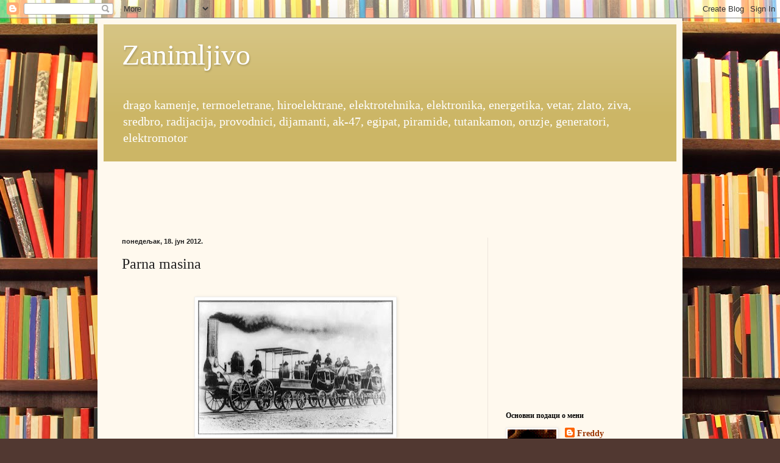

--- FILE ---
content_type: text/html; charset=utf-8
request_url: https://www.google.com/recaptcha/api2/aframe
body_size: 266
content:
<!DOCTYPE HTML><html><head><meta http-equiv="content-type" content="text/html; charset=UTF-8"></head><body><script nonce="B9NXpO4yddsomvaIHIMZAw">/** Anti-fraud and anti-abuse applications only. See google.com/recaptcha */ try{var clients={'sodar':'https://pagead2.googlesyndication.com/pagead/sodar?'};window.addEventListener("message",function(a){try{if(a.source===window.parent){var b=JSON.parse(a.data);var c=clients[b['id']];if(c){var d=document.createElement('img');d.src=c+b['params']+'&rc='+(localStorage.getItem("rc::a")?sessionStorage.getItem("rc::b"):"");window.document.body.appendChild(d);sessionStorage.setItem("rc::e",parseInt(sessionStorage.getItem("rc::e")||0)+1);localStorage.setItem("rc::h",'1769784974580');}}}catch(b){}});window.parent.postMessage("_grecaptcha_ready", "*");}catch(b){}</script></body></html>